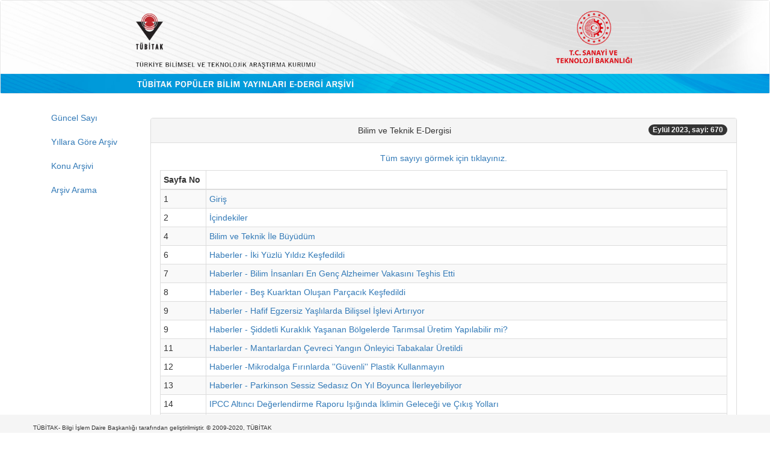

--- FILE ---
content_type: text/html;charset=UTF-8
request_url: https://services.tubitak.gov.tr/edergi/sayi.htm;jsessionid=PwaKPHfSqPUNBKqMjSBQbeUc?dergiKodu=4&sayiId=1178&yil=2023&ay=9
body_size: 41192
content:



















<!DOCTYPE html>
<html lang="tr">
    <head>
        <!-- Global site tag (gtag.js) - Google Analytics -->
    <script async src="https://www.googletagmanager.com/gtag/js?id=UA-111815399-1"></script>
    <script>

        window.dataLayer = window.dataLayer || [];
        function gtag() {
            dataLayer.push(arguments);
        }
        gtag('js', new Date());
        gtag('config', 'UA-111815399-1');

    </script>

    <meta charset="utf-8">
    <meta name="viewport" content="width=device-width, initial-scale=1, shrink-to-fit=no">
    <meta name="description" content="">
    <meta name="author" content="">
    <script type="text/javascript" src="https://ajax.googleapis.com/ajax/libs/jquery/3.4.1/jquery.min.js"></script>

    <script  type="text/javascript" src="https://maxcdn.bootstrapcdn.com/bootstrap/3.4.1/js/bootstrap.min.js"></script>
    <link rel="stylesheet" type="text/css" href="https://maxcdn.bootstrapcdn.com/bootstrap/3.4.1/css/bootstrap.min.css"/>
    
    
    
        <meta http-equiv="Content-Type" content="text/html; charset=UTF-8"/>

    
    <title>TÜBİTAK Popüler Bilim Yayınları </title>

</head>

<body id="page-top">

    <nav class="navbar navbar-default">
        
        <a href="
           
               
                   /edergi/edergi.htm;jsessionid=9X3d0nU9i550UYw7bvts7Ddw
               
               
           ">
            <img src="/images/edergi_banner.jpg;jsessionid=9X3d0nU9i550UYw7bvts7Ddw" style="width: 100%; " alt="TÜBİTAK" border="0"/>
        </a>
    </nav>

<div class="container" id="content">
    <div class="row">
        <div class="col-md-2">
            <ul class="nav flex-column">

                <li class="nav-item">
                    <a class="nav-link active" href="
                       
                           
                               /edergi/guncelSayi.htm;jsessionid=9X3d0nU9i550UYw7bvts7Ddw
                           
                           
                       ">
                        Güncel Sayı
                    </a>
                </li>
                <li class="nav-item">
                    <a class="nav-link active" href="
                       
                           
                               /edergi/yillaraGoreArsiv.htm;jsessionid=9X3d0nU9i550UYw7bvts7Ddw
                           
                           
                       ">
                        Yıllara Göre Arşiv
                    </a>
                </li>                                  
                <li class="nav-item">
                    <a class="nav-link active" href="
                       
                           
                               /edergi/konuArsivi.htm;jsessionid=9X3d0nU9i550UYw7bvts7Ddw
                           
                           
                       ">
                        Konu Arşivi
                    </a>
                </li>
                <li class="nav-item">
                    <a class="nav-link active" href="
                       
                           
                               /edergi/arsivArama.htm;jsessionid=9X3d0nU9i550UYw7bvts7Ddw
                           
                           
                       ">
                        Arşiv Arama
                    </a>
                </li>
            </ul>
        </div>
        <div class="col-md-10">
            
    <div style="margin-top: 20px">

        <div align="center">

            <div class="row" >  
                
                <div class="col-1">
                </div>
                <div class="col-10">
                    <div class="panel panel-default">
                        <div class="panel-heading">
                            Bilim ve Teknik E-Dergisi    
                            <span class="badge badge-info" style="float:right">
                                Eylül 2023, sayi: 670
                            </span>
                        </div>
                        <div class="panel-body">
                            
                                
                                    <a href="/edergi/yazi.pdf;jsessionid=9X3d0nU9i550UYw7bvts7Ddw?dergiKodu=4&amp;cilt=56&amp;sayiid=1178&amp;yil=2023&amp;ay=9&amp;mod=tum" target="_blank">
                                        Tüm sayıyı görmek için tıklayınız.
                                    </a>
                                
                                
                            <br/>
                                 
                            <table class="table table-condensed table-bordered table-striped" style="margin-top:10px;">
                                <thead class="thead-light">
                                <th style="width: 8%">
                                    Sayfa No
                                </th>
                                <th style="width: 92%">
                                </th>
                                </thead>
                                <tbody>
                                    
                                        <tr>
                                            <td>
                                                1</td>
                                            <td>
                                                
                                                    <a href="/edergi/yazi.pdf;jsessionid=9X3d0nU9i550UYw7bvts7Ddw?dergiKodu=4&amp;cilt=56&amp;sayi=670&amp;sayfa=1&amp;yil=2023&amp;ay=9&amp;yaziid=48256" target="_blank">
                                                        Giriş</span>
                                                    </a>
                                                
                                                
                                            </td> 
                                        </tr>
                                    
                                        <tr>
                                            <td>
                                                2</td>
                                            <td>
                                                
                                                    <a href="/edergi/yazi.pdf;jsessionid=9X3d0nU9i550UYw7bvts7Ddw?dergiKodu=4&amp;cilt=56&amp;sayi=670&amp;sayfa=2&amp;yil=2023&amp;ay=9&amp;yaziid=48257" target="_blank">
                                                        İçindekiler</span>
                                                    </a>
                                                
                                                
                                            </td> 
                                        </tr>
                                    
                                        <tr>
                                            <td>
                                                4</td>
                                            <td>
                                                
                                                    <a href="/edergi/yazi.pdf;jsessionid=9X3d0nU9i550UYw7bvts7Ddw?dergiKodu=4&amp;cilt=56&amp;sayi=670&amp;sayfa=4&amp;yil=2023&amp;ay=9&amp;yaziid=48258" target="_blank">
                                                        Bilim ve Teknik İle Büyüdüm</span>
                                                    </a>
                                                
                                                
                                            </td> 
                                        </tr>
                                    
                                        <tr>
                                            <td>
                                                6</td>
                                            <td>
                                                
                                                    <a href="/edergi/yazi.pdf;jsessionid=9X3d0nU9i550UYw7bvts7Ddw?dergiKodu=4&amp;cilt=56&amp;sayi=670&amp;sayfa=6&amp;yil=2023&amp;ay=9&amp;yaziid=48259" target="_blank">
                                                        Haberler - İki Yüzlü Yıldız Keşfedildi</span>
                                                    </a>
                                                
                                                
                                            </td> 
                                        </tr>
                                    
                                        <tr>
                                            <td>
                                                7</td>
                                            <td>
                                                
                                                    <a href="/edergi/yazi.pdf;jsessionid=9X3d0nU9i550UYw7bvts7Ddw?dergiKodu=4&amp;cilt=56&amp;sayi=670&amp;sayfa=7&amp;yil=2023&amp;ay=9&amp;yaziid=48260" target="_blank">
                                                        Haberler - Bilim İnsanları En Genç Alzheimer Vakasını Teşhis Etti</span>
                                                    </a>
                                                
                                                
                                            </td> 
                                        </tr>
                                    
                                        <tr>
                                            <td>
                                                8</td>
                                            <td>
                                                
                                                    <a href="/edergi/yazi.pdf;jsessionid=9X3d0nU9i550UYw7bvts7Ddw?dergiKodu=4&amp;cilt=56&amp;sayi=670&amp;sayfa=8&amp;yil=2023&amp;ay=9&amp;yaziid=48261" target="_blank">
                                                        Haberler - Beş Kuarktan Oluşan Parçacık Keşfedildi</span>
                                                    </a>
                                                
                                                
                                            </td> 
                                        </tr>
                                    
                                        <tr>
                                            <td>
                                                9</td>
                                            <td>
                                                
                                                    <a href="/edergi/yazi.pdf;jsessionid=9X3d0nU9i550UYw7bvts7Ddw?dergiKodu=4&amp;cilt=56&amp;sayi=670&amp;sayfa=9&amp;yil=2023&amp;ay=9&amp;yaziid=48262" target="_blank">
                                                        Haberler - Hafif Egzersiz Yaşlılarda Bilişsel İşlevi Artırıyor</span>
                                                    </a>
                                                
                                                
                                            </td> 
                                        </tr>
                                    
                                        <tr>
                                            <td>
                                                9</td>
                                            <td>
                                                
                                                    <a href="/edergi/yazi.pdf;jsessionid=9X3d0nU9i550UYw7bvts7Ddw?dergiKodu=4&amp;cilt=56&amp;sayi=670&amp;sayfa=9&amp;yil=2023&amp;ay=9&amp;yaziid=48263" target="_blank">
                                                        Haberler - Şiddetli Kuraklık Yaşanan Bölgelerde Tarımsal Üretim Yapılabilir mi?</span>
                                                    </a>
                                                
                                                
                                            </td> 
                                        </tr>
                                    
                                        <tr>
                                            <td>
                                                11</td>
                                            <td>
                                                
                                                    <a href="/edergi/yazi.pdf;jsessionid=9X3d0nU9i550UYw7bvts7Ddw?dergiKodu=4&amp;cilt=56&amp;sayi=670&amp;sayfa=11&amp;yil=2023&amp;ay=9&amp;yaziid=48264" target="_blank">
                                                        Haberler - Mantarlardan Çevreci Yangın Önleyici Tabakalar Üretildi</span>
                                                    </a>
                                                
                                                
                                            </td> 
                                        </tr>
                                    
                                        <tr>
                                            <td>
                                                12</td>
                                            <td>
                                                
                                                    <a href="/edergi/yazi.pdf;jsessionid=9X3d0nU9i550UYw7bvts7Ddw?dergiKodu=4&amp;cilt=56&amp;sayi=670&amp;sayfa=12&amp;yil=2023&amp;ay=9&amp;yaziid=48265" target="_blank">
                                                        Haberler -Mikrodalga Fırınlarda &#039;&#039;Güvenli&#039;&#039; Plastik Kullanmayın</span>
                                                    </a>
                                                
                                                
                                            </td> 
                                        </tr>
                                    
                                        <tr>
                                            <td>
                                                13</td>
                                            <td>
                                                
                                                    <a href="/edergi/yazi.pdf;jsessionid=9X3d0nU9i550UYw7bvts7Ddw?dergiKodu=4&amp;cilt=56&amp;sayi=670&amp;sayfa=13&amp;yil=2023&amp;ay=9&amp;yaziid=48266" target="_blank">
                                                        Haberler - Parkinson Sessiz Sedasız On Yıl Boyunca İlerleyebiliyor</span>
                                                    </a>
                                                
                                                
                                            </td> 
                                        </tr>
                                    
                                        <tr>
                                            <td>
                                                14</td>
                                            <td>
                                                
                                                    <a href="/edergi/yazi.pdf;jsessionid=9X3d0nU9i550UYw7bvts7Ddw?dergiKodu=4&amp;cilt=56&amp;sayi=670&amp;sayfa=14&amp;yil=2023&amp;ay=9&amp;yaziid=48267" target="_blank">
                                                        IPCC Altıncı Değerlendirme Raporu Işığında İklimin Geleceği ve Çıkış Yolları</span>
                                                    </a>
                                                
                                                
                                            </td> 
                                        </tr>
                                    
                                        <tr>
                                            <td>
                                                33</td>
                                            <td>
                                                
                                                    <a href="/edergi/yazi.pdf;jsessionid=9X3d0nU9i550UYw7bvts7Ddw?dergiKodu=4&amp;cilt=56&amp;sayi=670&amp;sayfa=33&amp;yil=2023&amp;ay=9&amp;yaziid=48268" target="_blank">
                                                        TEKNOFEST Ankara ve İzmir&#039;de Havacılık, Uzay ve Teknoloji Meraklıları Buluşacak</span>
                                                    </a>
                                                
                                                
                                            </td> 
                                        </tr>
                                    
                                        <tr>
                                            <td>
                                                34</td>
                                            <td>
                                                
                                                    <a href="/edergi/yazi.pdf;jsessionid=9X3d0nU9i550UYw7bvts7Ddw?dergiKodu=4&amp;cilt=56&amp;sayi=670&amp;sayfa=34&amp;yil=2023&amp;ay=9&amp;yaziid=48269" target="_blank">
                                                        Bilim Çizgi - Hulusi Behçet</span>
                                                    </a>
                                                
                                                
                                            </td> 
                                        </tr>
                                    
                                        <tr>
                                            <td>
                                                36</td>
                                            <td>
                                                
                                                    <a href="/edergi/yazi.pdf;jsessionid=9X3d0nU9i550UYw7bvts7Ddw?dergiKodu=4&amp;cilt=56&amp;sayi=670&amp;sayfa=36&amp;yil=2023&amp;ay=9&amp;yaziid=48270" target="_blank">
                                                        Canan Dağdeviren ve Ekibi Geliştirdi: Giyilebilir Ultrason Tarayıcısı İle Erken Meme Kanseri Tespiti </span>
                                                    </a>
                                                
                                                
                                            </td> 
                                        </tr>
                                    
                                        <tr>
                                            <td>
                                                38</td>
                                            <td>
                                                
                                                    <a href="/edergi/yazi.pdf;jsessionid=9X3d0nU9i550UYw7bvts7Ddw?dergiKodu=4&amp;cilt=56&amp;sayi=670&amp;sayfa=38&amp;yil=2023&amp;ay=9&amp;yaziid=48271" target="_blank">
                                                        Karbon Harikası Yapılar</span>
                                                    </a>
                                                
                                                
                                            </td> 
                                        </tr>
                                    
                                        <tr>
                                            <td>
                                                39</td>
                                            <td>
                                                
                                                    <a href="/edergi/yazi.pdf;jsessionid=9X3d0nU9i550UYw7bvts7Ddw?dergiKodu=4&amp;cilt=56&amp;sayi=670&amp;sayfa=39&amp;yil=2023&amp;ay=9&amp;yaziid=48317" target="_blank">
                                                        Çıkartmalar</span>
                                                    </a>
                                                
                                                
                                            </td> 
                                        </tr>
                                    
                                        <tr>
                                            <td>
                                                42</td>
                                            <td>
                                                
                                                    <a href="/edergi/yazi.pdf;jsessionid=9X3d0nU9i550UYw7bvts7Ddw?dergiKodu=4&amp;cilt=56&amp;sayi=670&amp;sayfa=42&amp;yil=2023&amp;ay=9&amp;yaziid=48272" target="_blank">
                                                        Tekno-Yaşam - Şehrin Isısını Kullanma Zamanı</span>
                                                    </a>
                                                
                                                
                                            </td> 
                                        </tr>
                                    
                                        <tr>
                                            <td>
                                                43</td>
                                            <td>
                                                
                                                    <a href="/edergi/yazi.pdf;jsessionid=9X3d0nU9i550UYw7bvts7Ddw?dergiKodu=4&amp;cilt=56&amp;sayi=670&amp;sayfa=43&amp;yil=2023&amp;ay=9&amp;yaziid=48273" target="_blank">
                                                        Tekno-Yaşam - Sosyal Medya Dünyasından Haberler</span>
                                                    </a>
                                                
                                                
                                            </td> 
                                        </tr>
                                    
                                        <tr>
                                            <td>
                                                44</td>
                                            <td>
                                                
                                                    <a href="/edergi/yazi.pdf;jsessionid=9X3d0nU9i550UYw7bvts7Ddw?dergiKodu=4&amp;cilt=56&amp;sayi=670&amp;sayfa=44&amp;yil=2023&amp;ay=9&amp;yaziid=48274" target="_blank">
                                                        Tekno-Yaşam - NASA Uzaydan Yere İnternet Hız Rekorunu Kırdı</span>
                                                    </a>
                                                
                                                
                                            </td> 
                                        </tr>
                                    
                                        <tr>
                                            <td>
                                                45</td>
                                            <td>
                                                
                                                    <a href="/edergi/yazi.pdf;jsessionid=9X3d0nU9i550UYw7bvts7Ddw?dergiKodu=4&amp;cilt=56&amp;sayi=670&amp;sayfa=45&amp;yil=2023&amp;ay=9&amp;yaziid=48275" target="_blank">
                                                        Tekno-Yaşam - Apple Uygulama Pazarının Yıllık Hacmi 1.1 Trilyon Dolar</span>
                                                    </a>
                                                
                                                
                                            </td> 
                                        </tr>
                                    
                                        <tr>
                                            <td>
                                                46</td>
                                            <td>
                                                
                                                    <a href="/edergi/yazi.pdf;jsessionid=9X3d0nU9i550UYw7bvts7Ddw?dergiKodu=4&amp;cilt=56&amp;sayi=670&amp;sayfa=46&amp;yil=2023&amp;ay=9&amp;yaziid=48277" target="_blank">
                                                        Svalbard Takımadası&#039;nın Biyoçeşitliliği Yok mu Oluyor?</span>
                                                    </a>
                                                
                                                
                                            </td> 
                                        </tr>
                                    
                                        <tr>
                                            <td>
                                                54</td>
                                            <td>
                                                
                                                    <a href="/edergi/yazi.pdf;jsessionid=9X3d0nU9i550UYw7bvts7Ddw?dergiKodu=4&amp;cilt=56&amp;sayi=670&amp;sayfa=54&amp;yil=2023&amp;ay=9&amp;yaziid=48278" target="_blank">
                                                        Merak Ettikleriniz - Kamp Ateşinin Dumanı Neden Bize Doğru Gelir?</span>
                                                    </a>
                                                
                                                
                                            </td> 
                                        </tr>
                                    
                                        <tr>
                                            <td>
                                                55</td>
                                            <td>
                                                
                                                    <a href="/edergi/yazi.pdf;jsessionid=9X3d0nU9i550UYw7bvts7Ddw?dergiKodu=4&amp;cilt=56&amp;sayi=670&amp;sayfa=55&amp;yil=2023&amp;ay=9&amp;yaziid=48279" target="_blank">
                                                        Merak Ettikleriniz - Süt Nasıl Peynire Dönüştürülür?</span>
                                                    </a>
                                                
                                                
                                            </td> 
                                        </tr>
                                    
                                        <tr>
                                            <td>
                                                56</td>
                                            <td>
                                                
                                                    <a href="/edergi/yazi.pdf;jsessionid=9X3d0nU9i550UYw7bvts7Ddw?dergiKodu=4&amp;cilt=56&amp;sayi=670&amp;sayfa=56&amp;yil=2023&amp;ay=9&amp;yaziid=48280" target="_blank">
                                                        Üretken Yapay Zekâ Çağı ve ChatGPT</span>
                                                    </a>
                                                
                                                
                                            </td> 
                                        </tr>
                                    
                                        <tr>
                                            <td>
                                                66</td>
                                            <td>
                                                
                                                    <a href="/edergi/yazi.pdf;jsessionid=9X3d0nU9i550UYw7bvts7Ddw?dergiKodu=4&amp;cilt=56&amp;sayi=670&amp;sayfa=66&amp;yil=2023&amp;ay=9&amp;yaziid=48281" target="_blank">
                                                        Lityum Metal Pillerin Performansı Giderek Artıyor</span>
                                                    </a>
                                                
                                                
                                            </td> 
                                        </tr>
                                    
                                        <tr>
                                            <td>
                                                68</td>
                                            <td>
                                                
                                                    <a href="/edergi/yazi.pdf;jsessionid=9X3d0nU9i550UYw7bvts7Ddw?dergiKodu=4&amp;cilt=56&amp;sayi=670&amp;sayfa=68&amp;yil=2023&amp;ay=9&amp;yaziid=48282" target="_blank">
                                                        Kimyasal Türler Arası Güçlü Etkileşimler: Kimyasal Bağlar</span>
                                                    </a>
                                                
                                                
                                            </td> 
                                        </tr>
                                    
                                        <tr>
                                            <td>
                                                74</td>
                                            <td>
                                                
                                                    <a href="/edergi/yazi.pdf;jsessionid=9X3d0nU9i550UYw7bvts7Ddw?dergiKodu=4&amp;cilt=56&amp;sayi=670&amp;sayfa=74&amp;yil=2023&amp;ay=9&amp;yaziid=48283" target="_blank">
                                                        Kendisi Zayıf, Etkisi Büyük: Moleküller Arası Etkileşimler</span>
                                                    </a>
                                                
                                                
                                            </td> 
                                        </tr>
                                    
                                        <tr>
                                            <td>
                                                78</td>
                                            <td>
                                                
                                                    <a href="/edergi/yazi.pdf;jsessionid=9X3d0nU9i550UYw7bvts7Ddw?dergiKodu=4&amp;cilt=56&amp;sayi=670&amp;sayfa=78&amp;yil=2023&amp;ay=9&amp;yaziid=48284" target="_blank">
                                                        Bilim Tarihinden Notlar: Michelson-Morley Deneyi</span>
                                                    </a>
                                                
                                                
                                            </td> 
                                        </tr>
                                    
                                        <tr>
                                            <td>
                                                82</td>
                                            <td>
                                                
                                                    <a href="/edergi/yazi.pdf;jsessionid=9X3d0nU9i550UYw7bvts7Ddw?dergiKodu=4&amp;cilt=56&amp;sayi=670&amp;sayfa=82&amp;yil=2023&amp;ay=9&amp;yaziid=48285" target="_blank">
                                                        Doğa - Flora - Madagaskar&#039;ın Orkideleri</span>
                                                    </a>
                                                
                                                
                                            </td> 
                                        </tr>
                                    
                                        <tr>
                                            <td>
                                                84</td>
                                            <td>
                                                
                                                    <a href="/edergi/yazi.pdf;jsessionid=9X3d0nU9i550UYw7bvts7Ddw?dergiKodu=4&amp;cilt=56&amp;sayi=670&amp;sayfa=84&amp;yil=2023&amp;ay=9&amp;yaziid=48286" target="_blank">
                                                        Gökyüzü - Gökyüzündeki Bazı Parlak Süpernova Adayları - Ayın Önemli Gök Olayları - Gezegenler</span>
                                                    </a>
                                                
                                                
                                            </td> 
                                        </tr>
                                    
                                        <tr>
                                            <td>
                                                88</td>
                                            <td>
                                                
                                                    <a href="/edergi/yazi.pdf;jsessionid=9X3d0nU9i550UYw7bvts7Ddw?dergiKodu=4&amp;cilt=56&amp;sayi=670&amp;sayfa=88&amp;yil=2023&amp;ay=9&amp;yaziid=48287" target="_blank">
                                                        Düşünme Kulesi - Boşluklu Apartmanlar</span>
                                                    </a>
                                                
                                                
                                            </td> 
                                        </tr>
                                    
                                        <tr>
                                            <td>
                                                90</td>
                                            <td>
                                                
                                                    <a href="/edergi/yazi.pdf;jsessionid=9X3d0nU9i550UYw7bvts7Ddw?dergiKodu=4&amp;cilt=56&amp;sayi=670&amp;sayfa=90&amp;yil=2023&amp;ay=9&amp;yaziid=48288" target="_blank">
                                                        Satranç - Değeri Geç Anlaşılan Bir Etu?tçu? Alois Wotawa</span>
                                                    </a>
                                                
                                                
                                            </td> 
                                        </tr>
                                    
                                        <tr>
                                            <td>
                                                93</td>
                                            <td>
                                                
                                                    <a href="/edergi/yazi.pdf;jsessionid=9X3d0nU9i550UYw7bvts7Ddw?dergiKodu=4&amp;cilt=56&amp;sayi=670&amp;sayfa=93&amp;yil=2023&amp;ay=9&amp;yaziid=48289" target="_blank">
                                                        Ayın Sorusu - Cücelerin Keloğlan&#039;a Verdikleri Ziyafet</span>
                                                    </a>
                                                
                                                
                                            </td> 
                                        </tr>
                                    
                                        <tr>
                                            <td>
                                                94</td>
                                            <td>
                                                
                                                    <a href="/edergi/yazi.pdf;jsessionid=9X3d0nU9i550UYw7bvts7Ddw?dergiKodu=4&amp;cilt=56&amp;sayi=670&amp;sayfa=94&amp;yil=2023&amp;ay=9&amp;yaziid=48290" target="_blank">
                                                        Zekâ Oyunları</span>
                                                    </a>
                                                
                                                
                                            </td> 
                                        </tr>
                                    
                                        <tr>
                                            <td>
                                                96</td>
                                            <td>
                                                
                                                    <a href="/edergi/yazi.pdf;jsessionid=9X3d0nU9i550UYw7bvts7Ddw?dergiKodu=4&amp;cilt=56&amp;sayi=670&amp;sayfa=96&amp;yil=2023&amp;ay=9&amp;yaziid=48292" target="_blank">
                                                        Yayın Dünyası - Öklid&#039;in Elemanları</span>
                                                    </a>
                                                
                                                
                                            </td> 
                                        </tr>
                                    
                                        <tr>
                                            <td>
                                                96</td>
                                            <td>
                                                
                                                    <a href="/edergi/yazi.pdf;jsessionid=9X3d0nU9i550UYw7bvts7Ddw?dergiKodu=4&amp;cilt=56&amp;sayi=670&amp;sayfa=96&amp;yil=2023&amp;ay=9&amp;yaziid=48291" target="_blank">
                                                        Yayın Dünyası - Derin Uzay - Güneş Sistemi&#039;nin Ötesine Evren&#039;in Sınırlarına ve Zamanın Başlangıcına Bir Yolculuk</span>
                                                    </a>
                                                
                                                
                                            </td> 
                                        </tr>
                                    
                                        <tr>
                                            <td>
                                                96</td>
                                            <td>
                                                
                                                    <a href="/edergi/yazi.pdf;jsessionid=9X3d0nU9i550UYw7bvts7Ddw?dergiKodu=4&amp;cilt=56&amp;sayi=670&amp;sayfa=96&amp;yil=2023&amp;ay=9&amp;yaziid=48294" target="_blank">
                                                        Yayın Dünyası - İlk Okuma - Gece ve Gündüz</span>
                                                    </a>
                                                
                                                
                                            </td> 
                                        </tr>
                                    
                                        <tr>
                                            <td>
                                                96</td>
                                            <td>
                                                
                                                    <a href="/edergi/yazi.pdf;jsessionid=9X3d0nU9i550UYw7bvts7Ddw?dergiKodu=4&amp;cilt=56&amp;sayi=670&amp;sayfa=96&amp;yil=2023&amp;ay=9&amp;yaziid=48293" target="_blank">
                                                        Yayın Dünyası - Çizmeli Harikalar - Uzayda</span>
                                                    </a>
                                                
                                                
                                            </td> 
                                        </tr>
                                    
                                        <tr>
                                            <td>
                                                97</td>
                                            <td>
                                                
                                                    <a href="/edergi/yazi.pdf;jsessionid=9X3d0nU9i550UYw7bvts7Ddw?dergiKodu=4&amp;cilt=56&amp;sayi=670&amp;sayfa=97&amp;yil=2023&amp;ay=9&amp;yaziid=48295" target="_blank">
                                                        Özel Ek: Kitap Ayraçları</span>
                                                    </a>
                                                
                                                
                                            </td> 
                                        </tr>
                                    
                                </tbody>
                            </table>
                        </div>
                    </div>
                </div>
                <div class="col-1">
                </div>
            </div>
        </div>
    </div>

        </div>

    </div>

</div>


<div class="container-fluid" style=" position: fixed; 
     padding: 10px 10px 0px 10px; 
     bottom: 0; 
     width: 100%; 
     /* Height of the footer*/  
     height: 30px; 
     background: #f5f5f5; ">
    <div class="container">
        <div class="row">
            <div class="col-sm">
                <a style="color: #333; font-size: 10px;" href="http://www.tubitak.gov.tr" target="_blank"> TÜBİTAK- Bilgi İşlem Daire Başkanlığı tarafından geliştirilmiştir.  © 2009-2020, TÜBİTAK
                </a>     
            </div>


        </div>
    </div>
</div>
</body>
</html>
